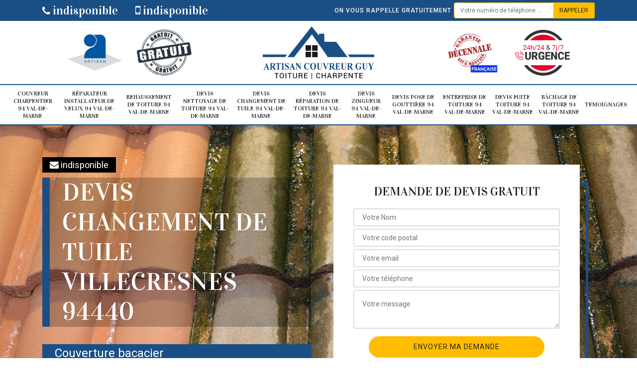

--- FILE ---
content_type: text/html; charset=UTF-8
request_url: https://www.couvreur-val-de-marne.fr/devis-changement-tuile-villecresnes-94440
body_size: 5589
content:
<!DOCTYPE html>
<html dir="ltr" lang="fr-FR">
<head>
		<meta charset="UTF-8" />
    <meta name=viewport content="width=device-width, initial-scale=1.0, minimum-scale=1.0 maximum-scale=1.0">
    <meta http-equiv="content-type" content="text/html; charset=UTF-8" >
    <title>Changement de tuile à Villecresnes 94440 Tél : 01.85.53.06.83</title>
        <meta name="description" content="Pour tout intervention de changement de tuile sur votre toiture nous vous offrons votre devis changement tuile à Villecresnes 94440 via notre site internet ou pas téléphone.">        
    <link rel="shortcut icon" href="/skins/default/images/favicon.ico" type="image/x-icon">
	<link rel="icon" href="/skins/default/images/favicon.ico" type="image/x-icon"> 
    <link href="https://fonts.googleapis.com/css2?family=Vidaloka&family=Roboto:wght@400;500&display=swap" rel="stylesheet">
    <link href="/skins/default/css/style.css" rel="stylesheet" type="text/css"/>
    
</head>
<body class="Desktop ville">
    
    <header id="header"><div class="topNavigation"><div class="container"><div class="d-flex align-items-center justify-content-between"><div class="telcontact"><a href="tel:indisponible"><i class="icon icon-phone"></i> indisponible</a><a href="tel:indisponible"><i class="icon icon-mobile"></i> indisponible</a></div><div class="rappel-top d-none d-md-flex align-items-center"><strong>On vous rappelle gratuitement</strong><form action="/message.php" method="post" id="rappel_immediat"><input type="text" name="mail" id="mail2" value=""><input type="hidden" name="type" value="rappel"><input type="text" name="numtel" required="" placeholder="Votre numéro de téléphone ..." class="form-control"><input type="submit" name="OK" value="RAPPELER" class="btn btn-submit"></form></div></div></div></div><div class="middleNavigation"><div class="container text-center"><div class="row align-items-center"><div id="noMobile" class="col-md-4"><div class="logo_ql"><img loading="lazy" src="/skins/default/images/img/artisan.png" alt="Artisan"><img loading="lazy" src="/skins/default/images/img/devis-logo.png" alt="Devis gratuit"></div></div><div class="col-6 col-md-4"><a href="/" title="Reinhard Rénovation couverture 94" class="logo"><img loading="lazy" src="/skins/default/images/logo.png" alt="Reinhard Rénovation couverture 94"></a></div><div id="noMobile" class="col-md-4"><div class="logo_ql"><img loading="lazy" src="/skins/default/images/img/garantie-decennale.webp" alt="Garantie D"><img loading="lazy" src="/skins/default/images/img/urgence-logo.png" alt="Urgence toiture"></div></div></div></div></div><div class="botNavigation" ><div class="container"><nav class="nav"><ul class="nav-list"><li class="nav-item"><a href="/">Couvreur charpentier 94 Val-de-Marne</a></li><li class="nav-item"><a href="reparateur-velux-val-de-marne-94">Réparateur installateur de Velux 94 Val-de-Marne</a></li><li class="nav-item"><a href="rehaussement-toiture-val-de-marne-94">Rehaussement de toiture 94 Val-de-Marne</a></li><li class="nav-item"><a href="devis-nettoyage-toiture-val-de-marne-94">Devis nettoyage de toiture 94 Val-de-Marne</a></li><li class="nav-item"><a href="devis-changement-tuile-val-de-marne-94">Devis changement de tuile 94 Val-de-Marne</a></li><li class="nav-item"><a href="devis-reparation-toiture-val-de-marne-94">Devis réparation de toiture 94 Val-de-Marne</a></li><li class="nav-item"><a href="devis-zingueur-val-de-marne-94">Devis zingueur 94 Val-de-Marne</a></li><li class="nav-item"><a href="devis-pose-gouttiere-val-de-marne-94">Devis pose de gouttière 94 Val-de-Marne</a></li><li class="nav-item"><a href="entreprise-de-toiture-val-de-marne-94">Entreprise de toiture 94 Val-de-Marne</a></li><li class="nav-item"><a href="devis-fuite-toiture-val-de-marne-94">Devis fuite toiture 94 Val-de-Marne</a></li><li class="nav-item"><a href="bachage-toiture-val-de-marne-94">Bâchage de toiture 94 Val-de-Marne</a></li><li class="nav-item"><a href="temoignages">temoignages</a></li></ul></nav></div></div></header>
    <div class="homeslider"><div class="sliderImg"><div class="fullscreen" style="background-image: url(/skins/default/images/img/bg-240.jpg);"></div><div class="fullscreen" style="background-image: url(/skins/default/images/img/bg-240-1.jpg);"></div><div class="fullscreen" style="background-image: url(/skins/default/images/img/bg-240-3.jpg);"></div><div class="fullscreen" style="background-image: url(/skins/default/images/img/bg-240-4.jpg);"></div><div class="fullscreen" style="background-image: url(/skins/default/images/img/bg-240-5.jpg);"></div></div><div class="container"><div class="row align-items-center"><div class="col-md-6"><div class="captionSlider"><div class="mailBlock"><a href="mailto:indisponible"><i class="icon icon-envelope"></i> indisponible</a></div><h1>Devis changement de tuile Villecresnes 94440</h1><div class="resine"> Couverture bacacier</div><a href="/realisations" class="btn btn-devis">Nos réalisations</a></div></div><div id="noMobile" class="col-md-6"><div class="Devisgratuit d-flex align-items-center"><div class="col-12"><div class="item-devis"><h3>Demande de devis gratuit</h3><form action="/message.php" method="post" id="FormDevis"><input type="text" name="mail" id="mail" value=""><input type="text" name="nom" required="" class="form-control" placeholder="Votre Nom"><input type="text" name="code_postal" required="" class="form-control" placeholder="Votre code postal"><div class="inline-b"><input type="text" name="email" required="" class="form-control" placeholder="Votre email"><input type="text" name="telephone" required="" class="form-control" placeholder="Votre téléphone"></div><textarea name="message" required="" class="form-control" placeholder="Votre message"></textarea><input type="submit" value="Envoyer ma demande" class="btn btn-devis"></form></div></div></div></div></div></div></div><div id="noDesktop" class="container"><div class="Devisgratuit"><h3>Devis gratuit</h3><form action="/message.php" method="post" id="FormDevis"><input type="text" name="mail" id="mail" value=""><input type="text" name="nom" required="" class="form-control" placeholder="Votre Nom"><input type="text" name="code_postal" required="" class="form-control" placeholder="Votre code postal"><input type="text" name="email" required="" class="form-control" placeholder="Votre email"><input type="text" name="telephone" required="" class="form-control" placeholder="Votre téléphone"><textarea name="message" required="" class="form-control" placeholder="Votre message"></textarea><input type="submit" value="Envoyer ma demande" class="btn btn-devis"></form></div><div class="rappel-top"><strong>On vous rappelle gratuitement</strong><form action="/message.php" method="post" id="rappel_immediat"><input type="text" name="mail" id="mail2" value=""><input type="hidden" name="type" value="rappel"><input type="text" name="numtel" required="" placeholder="Votre numéro de téléphone ..." class="form-control"><input type="submit" name="OK" value="RAPPELER" class="btn btn-submit"></form></div><div class="logo_ql"><img loading="lazy" src="/skins/default/images/img/artisan.png" alt="Artisan"><img loading="lazy" src="/skins/default/images/img/devis-logo.png" alt="Devis gratuit"><img loading="lazy" src="/skins/default/images/img/garantie-decennale.webp" alt="Garantie D"><img loading="lazy" src="/skins/default/images/img/urgence-logo.png" alt="Urgence toiture"></div></div><div class="categories"><div id="carousel-cat" class="carousel-cat"><div class="cat-item"><a href="/couvreur-charpentier-val-de-marne-94" style="background-image: url(/skins/default/images/img/cat-240.jpg);"><span>Couvreur charpentier 94</span></a></div><div class="cat-item"><a href="/reparateur-velux-val-de-marne-94" style="background-image: url(/skins/default/images/img/cat-241.jpg);"><span>Réparateur installateur de velux 94</span></a></div><div class="cat-item"><a href="/rehaussement-toiture-val-de-marne-94" style="background-image: url(/skins/default/images/img/cat-242.jpg);"><span>Rehaussement de toiture 94</span></a></div><div class="cat-item"><a href="/devis-nettoyage-toiture-val-de-marne-94" style="background-image: url(/skins/default/images/img/cat-244.jpg);"><span>Devis nettoyage de toiture 94</span></a></div><div class="cat-item"><a href="/devis-changement-tuile-val-de-marne-94" style="background-image: url(/skins/default/images/img/cat-243.jpg);"><span>Devis changement de tuile 94</span></a></div><div class="cat-item"><a href="/devis-reparation-toiture-val-de-marne-94" style="background-image: url(/skins/default/images/img/cat-245.jpg);"><span>Devis réparation de toiture 94</span></a></div><div class="cat-item"><a href="/devis-zingueur-val-de-marne-94" style="background-image: url(/skins/default/images/img/cat-246.jpg);"><span>Devis zingueur 94</span></a></div><div class="cat-item"><a href="/devis-pose-gouttiere-val-de-marne-94" style="background-image: url(/skins/default/images/img/cat-247.jpg);"><span>Devis pose de gouttière 94</span></a></div><div class="cat-item"><a href="/bachage-toiture-val-de-marne-94" style="background-image: url(/skins/default/images/img/cat-248.jpg);"><span>Bachage de toiture 94</span></a></div><div class="cat-item"><a href="/devis-fuite-toiture-val-de-marne-94" style="background-image: url(/skins/default/images/img/cat-249.jpg);"><span>Devis fuite de toiture 94</span></a></div><div class="cat-item"><a href="/entreprise-de-toiture-val-de-marne-94" style="background-image: url(/skins/default/images/img/cat-258.jpg);"><span>Entreprise de toiture 94</span></a></div></div></div><div class="Contenu"><div class="container"><div class="corps"><div class="row"><div id="noMobile" class="col-md-4"><div class="mainright"><div class="Devisgratuit"><h3>Devis gratuit</h3><form action="/message.php" method="post" id="FormDevis"><input type="text" name="mail" id="mail" value=""><input type="text" name="nom" required="" class="form-control" placeholder="Votre Nom"><input type="text" name="code_postal" required="" class="form-control" placeholder="Votre code postal"><input type="text" name="email" required="" class="form-control" placeholder="Votre email"><input type="text" name="telephone" required="" class="form-control" placeholder="Votre téléphone"><textarea name="message" required="" class="form-control" placeholder="Votre message"></textarea><input type="submit" value="Envoyer ma demande" class="btn btn-devis"></form></div><div class="engagement"><h4 style="background-image: url('/skins/default/images/img/engagement.jpg');"><span>Nos engagements</span></h4><ul class="list-eng"><li>Devis et déplacement gratuits</li><li>Sans engagement</li><li>Artisan passionné</li><li>Prix imbattable</li><li>Travail de qualité</li></ul></div><div class="contact-tel"><div class="tel-block"><div class="tel-fixe"><span><i class="icon icon-phone"></i></span><p>indisponible</p></div><div class="tel-portable"><span><i class="icon icon-mobile"></i></span><p>indisponible</p></div></div><div class="contact-text"><span>Contactez-nous</span></div></div><div class="list-services"><h3>Nos services</h3><ul class="item-serv"></ul></div><div class="MapRight"><h3>Nous localiser</h3><span>Devis changement de tuile   Villecresnes</span><br/>indisponible<div id="Map"></div></div><div class="intervention-block-right"><div class="text-center"><img loading="lazy" src="/skins/default/images/img/urgence-logo.png" alt="Devis gratuit"/></div><div class="text-intervention text-center"><h3>NOUS INTERVENONS 7j/7 et 24h/24</h3><p>En cas d’urgence, nous intervenons dans l’immédiat, n’hésitez pas à nous contacter via le formulaire ou à nous appeler.</p></div></div></div></div><div class="col-md-8"><div class="main"><section class="sect5"><div class="block-middle"><h2>Une comparaison des devis de changement de toiture pour un meilleur rapport qualité prix</h2><p>Il est toujours judicieux de faire jouer la concurrence pour les travaux relatifs à la toiture. Ces travaux sont souvent onéreux et il est conseillé de comparer les propositions pour bénéficier du meilleur rapport qualité prix. Vous vous adressez à 3 ou 4 professionnels et vous leur demandez d’établir un devis du changement de toiture en tuiles. Une fois en possession des devis, vous pourrez les comparer pour identifier le prestataire qui offre le meilleur rapport qualité-prix. A Villecresnes, Artisan couvreur Guy, un couvreur compétent et connu pour ses tarifs abordables est à contacter pour profiter des travaux d’expert à prix pas cher. 
</p></div><hr><div class="row justify-content-center"><div class="col-md-4"><div class="imgbg" style="background-image: url('/photos/2331228-devis-changement-de-tuile-1.jpg');"></div></div><div class="col-md-8"><h2>Changement de tuile envolée</h2><p>Quel est la première réflexion que chaque famille devrait avoir en cas de la présence d’une tuile envolée ? La première étape à réaliser en cas de problème de fonctionnement d’une tuile c’est de faire appel à un couvreur professionnel le plus tôt possible. Consulter un pro en toiture vous permet de connaitre le type de problème de votre tuile et de pouvoir agir à temps pour maitriser la difficulté de fonctionnement de la tuile et pour qu’elle n’impacte pas trop la performance de certains accessoires de la toiture. 
</p></div></div><hr><div class="row justify-content-center"><div class="col-md-4"><div class="imgbg" style="background-image: url('/photos/2331228-devis-changement-de-tuile-2.jpg');"></div></div><div class="col-md-8"><h2>Changement de tuile cassée</h2><p>Une tuile cassée est inapte à assurer son bon fonctionnement. Elle présente un danger pour la qualité de fonctionnement de la toiture et les murs de la maison. Alors, il faut agir à temps pour que le problème de fonctionnement de tuile n’affecte pas la durabilité de la toiture ainsi que d’autres accessoires de la maison. Il existe deux options pour pouvoir résoudre la perte de performance d’une tuile comme le changement entier ou partiel de tuile cassée. Quel que soit le type de solution qui vous convient, il faut le confier à un couvreur pro.
</p></div></div><hr><div class="row justify-content-center"><div class="col-md-4"><div class="imgbg" style="background-image: url('/photos/2331228-devis-changement-de-tuile-3.jpg');"></div></div><div class="col-md-8"><h2>Prix changement de tuile</h2><p>Seul le devis est l’option fiable et rapide pour connaitre le budget indispensable pour la meilleure d’un travail de changement de toiture. Alors, si vous avez besoin de connaitre la somme estimative de la réalisation de votre projet, nous vous invitons de faire la demande de devis. Vous pouvez nous faire entièrement confiance pour le devis de votre projet. Artisan couvreur Guy est un professionnel en changement de tuile. Nous effectuons gratuitement de devis pour le changement de votre tuile. Faite nous confiance et contactez-nous vite pour accomplir rapidement le devis de votre projet. 
</p></div></div><hr><div class="row justify-content-center"><div class="col-md-4"><div class="imgbg" style="background-image: url('/photos/2331228-devis-changement-de-tuile-4.jpg');"></div></div><div class="col-md-8"><h2>Pourquoi confier à Artisan couvreur Guy le changement de toiture en tuiles? </h2><p>Pour un changement de toiture en tuiles, il faut faire appel à un couvreur expérimenté. La mise en œuvre d’un tel projet exige une certaine compétence. Si la charpente nécessite des réparations, il faut les effectuer. A Villecresnes, l’entreprise de toiture Artisan couvreur Guy est un professionnel à qui vous pouvez faire appel. Ce couvreur a une bonne réputation grâce à la qualité de ses réalisations. Vous pouvez visiter son site web pour découvrir ses anciens chantiers. Il applique aussi des tarifs très abordables. N’hésitez pas à le contacter pour de plus amples informations si vous résidez à Villecresnes, dans le 94440.

</p></div></div><hr><div class="row justify-content-center"><div class="col-md-4"><div class="imgbg" style="background-image: url('/photos/2331228-devis-changement-de-tuile-5.jpg');"></div></div><div class="col-md-8"><h2>Bon artisan pour changer les tuiles Villecresnes</h2><p>Artisan couvreur Guy est un artisan professionnel et expert pour tout type des travaux réalisables pour la couverture de la maison. Actuellement, nous faisons une grande promotion sur le changement de tuile de maison. Tous les clients qui nous engagent pour le remplacement de leurs tuiles cassées ou les tuiles envolées auront une réduction sur le coût de ce type d’intervention. Ne tardez pas trop à appeler. Faite dès aujourd’hui votre réservation pour bénéficier une prestation fiable avec un prix promotionnel. Nous sommes trouvables à l’adresse suivante : Villecresnes 94440.
</p></div></div><hr><div class="row justify-content-center"><div class="col-md-4"><div class="imgbg" style="background-image: url('/photos/2331228-devis-changement-de-tuile-6.jpg');"></div></div><div class="col-md-8"><h2>Pose de tuile</h2><p>Un travail de pose de tuile est réalisable durant la construction de maison et de toiture, elle est faisable également pour un projet de rehaussement de maison ou seulement pour le remplacement entier ou partiel de tuile en mauvais état. Poser une tuile est très importante pour la qualité de fonctionnement de la toiture. Il est donc nécessaire de faire bien attention pour le choix du réalisateur de projet d’installation de tuile. Si vous voulez posséder une tuile étanche, dure et en parfait esthétique, nous vous conseillons de confier votre pose de tuile entre de bonne main.
</p></div></div><hr><div class="row justify-content-center"><div class="col-md-4"><div class="imgbg" style="background-image: url('/photos/2331228-devis-changement-de-tuile-7.jpg');"></div></div><div class="col-md-8"><h2>Changement de tuile cassée</h2><p>Si vous remarquez un problème de fonctionnement de votre tuile, nous vous recommandons de ne pas tarder à prendre une bonne décision pour contrôler la perte de résistance de votre tuile. Changer une tuile cassée est la seule option fiable et durable pour obtenir une toiture très résistante et en parfaite esthétique. La qualité d’intervention sur la pose de tuile a une grande influence sur le mode de fonctionnement et la durabilité d’une tuile. Donc, il faut faire appel et demander une intervention d’un bon artisan qui dispose une compétence certifiée en changement de tuile cassée.
</p></div></div><hr><div class="row justify-content-center"><div class="col-md-4"><div class="imgbg" style="background-image: url('/photos/2331228-devis-changement-de-tuile-8.jpg');"></div></div><div class="col-md-8"><h2>Couvreur pour changement de tuile</h2><p>Changer une tuile est une activité incontournable pour garantir la résistance durable de toiture. Le travail de changement de tuile est une opération loin d’être facile et très délicat. Il est donc important de le confier à un couvreur pro pour ne pas risquer la capacité de fonctionnement de votre tuile. Effectuer la demande de devis est la première étape de changement de tuile. C’est une activité très importante et non négligeable afin de pouvoir garantir la meilleure pose de nouvelle tuile. La demande de devis de changement de tuile est gratuite.
</p></div></div></section></div></div></div></div></div></div><section id="temoignages" style="background-image: url('/skins/default/images/img/bg-avis.webp');"><div class="container"><b>Les avis de nos clients</b><div class="slide-temoignage temoins"><div class="item-tem"><div class="avis"><i class="avis-10"></i></div><p>je recommande cette entreprise avec un personnel très agréable !! </p><span>De Laurie </span></div><div class="item-tem"><div class="avis"><i class="avis-10"></i></div><p>au top, je recommande !! </p><span>De Ornella</span></div></div><a href="/temoignages" class="btn-temoin">Voir plus</a></div></section><div class="serv_content"><div class="container"><div class="Services"><h2 class="Titre"><span>Autres services</span></h2><ul class="Liens"><li><a href="/couvreur-charpentier-villecresnes-94440">Couvreur charpentier Villecresnes 94440</a></li><li><a href="/reparateur-velux-villecresnes-94440">Réparateur installateur de Velux Villecresnes 94440</a></li><li><a href="/rehaussement-toiture-villecresnes-94440">Rehaussement de toiture Villecresnes 94440</a></li><li><a href="/devis-nettoyage-toiture-villecresnes-94440">Devis nettoyage de toiture Villecresnes 94440</a></li><li><a href="/devis-reparation-toiture-villecresnes-94440">Devis réparation de toiture Villecresnes 94440</a></li><li><a href="/devis-zingueur-villecresnes-94440">Devis zingueur Villecresnes 94440</a></li><li><a href="/devis-pose-gouttiere-villecresnes-94440">Devis pose de gouttière Villecresnes 94440</a></li><li><a href="/bachage-toiture-villecresnes-94440">Bâchage de toiture Villecresnes 94440</a></li><li><a href="/devis-fuite-toiture-villecresnes-94440">Devis fuite toiture Villecresnes 94440</a></li><li><a href="/entreprise-de-toiture-villecresnes-94440">Entreprise de toiture Villecresnes 94440</a></li></ul></div></div></div>
    <footer id="footer"><div class="container"><div class="d-md-flex justify-content-between align-items-center"><div><p class="adresse">indisponible</p><p class="tel"><a href="tel:indisponible"><i class="icon icon-phone"></i> indisponible</a><span>/</span><a href="tel:indisponible"><i class="icon icon-mobile"></i> indisponible</a></p></div><p class="copyright">©2020 - 2026 Tout droit réservé - <a href="/mentions-legales" title="Mentions légales">Mentions légales</a></p></div></div></footer>


<script src="/js/jquery.min.js"></script>
<script src="/js/scripts.js"></script>
<script src="skins/default/js/slick.min.js"></script>

<script src="/js/swipebox/src/js/jquery.swipebox.min.js"></script>
<link href="/js/swipebox/src/css/swipebox.min.css" rel="stylesheet" type="text/css"/>
<link rel="stylesheet" href="/js/leaflet/leaflet.css" />
<script src="/js/leaflet/leaflet.js"></script>
<script src="/js/map.js"></script>

<script type="text/javascript">		
		var Support = 'Desktop';
		$(document).ready(function(){
    		// Js lancés une fois la page chargée
    		    		$( '.swipebox' ).swipebox();
    		    	
    		          initAnalytics('_');
    		
        // Append the mobile icon nav
        $('.middleNavigation').find('.row').append($('<div class="nav-mobile">Menu</div>'));
        $('.nav-item').has('ul').prepend('<span class="nav-click"><i class="nav-arrow"></i></span>');
        $('.nav-mobile').click(function(){
            $('.nav-list').toggle();
        });
        $('.nav-list').on('click', '.nav-click', function(){
            $(this).siblings('.nav-submenu').toggle();
            $(this).children('.nav-arrow').toggleClass('nav-rotate');
            
        });
        
		//slick temoignage
        
        $('.temoins').slick({
            slidesToShow: 1,
            slidesToScroll: 1,
            arrows:false,
            speed:1000,
            autoplay: true,
            autoplaySpeed: 3000
        }); 

        $('.sliderImg').slick({
            arrows:false,
            fade:true,
            speed:800,
            autoplay: true,
            autoplaySpeed: 3000
        });
        $('#carousel-cat').slick({
            arrows:false,
            speed:800,
            autoplay: true,
            slidesToShow: 6,
            slidesToScroll: 1,
            autoplaySpeed: 3000
        });

        //Map
        initMap('France',16);
		});
	</script>
</body>
</html>


--- FILE ---
content_type: text/html; charset=UTF-8
request_url: https://www.couvreur-val-de-marne.fr/ajax.php
body_size: 119
content:
{"code_google_tags":"","code_analytics":"UA-158624376-48","RGPD":null,"dbg":["Erreur  n'est pas reconnu."]}